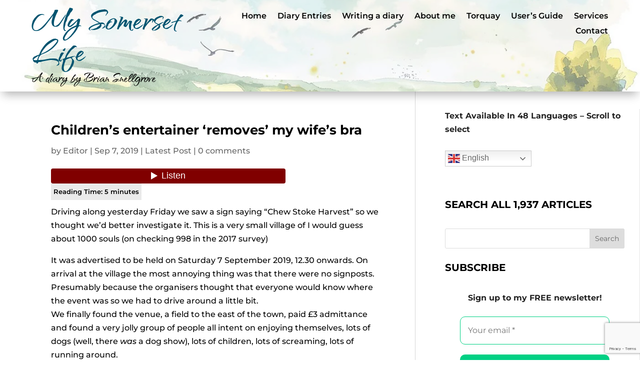

--- FILE ---
content_type: text/html; charset=utf-8
request_url: https://www.google.com/recaptcha/api2/anchor?ar=1&k=6LepP3knAAAAAIGhljikR3WE39M2SroPVg7TRWP8&co=aHR0cHM6Ly93d3cuYnJpYW5zbmVsbGdyb3ZlLm5ldDo0NDM.&hl=en&v=N67nZn4AqZkNcbeMu4prBgzg&size=invisible&anchor-ms=20000&execute-ms=30000&cb=u916pa23jfvv
body_size: 48675
content:
<!DOCTYPE HTML><html dir="ltr" lang="en"><head><meta http-equiv="Content-Type" content="text/html; charset=UTF-8">
<meta http-equiv="X-UA-Compatible" content="IE=edge">
<title>reCAPTCHA</title>
<style type="text/css">
/* cyrillic-ext */
@font-face {
  font-family: 'Roboto';
  font-style: normal;
  font-weight: 400;
  font-stretch: 100%;
  src: url(//fonts.gstatic.com/s/roboto/v48/KFO7CnqEu92Fr1ME7kSn66aGLdTylUAMa3GUBHMdazTgWw.woff2) format('woff2');
  unicode-range: U+0460-052F, U+1C80-1C8A, U+20B4, U+2DE0-2DFF, U+A640-A69F, U+FE2E-FE2F;
}
/* cyrillic */
@font-face {
  font-family: 'Roboto';
  font-style: normal;
  font-weight: 400;
  font-stretch: 100%;
  src: url(//fonts.gstatic.com/s/roboto/v48/KFO7CnqEu92Fr1ME7kSn66aGLdTylUAMa3iUBHMdazTgWw.woff2) format('woff2');
  unicode-range: U+0301, U+0400-045F, U+0490-0491, U+04B0-04B1, U+2116;
}
/* greek-ext */
@font-face {
  font-family: 'Roboto';
  font-style: normal;
  font-weight: 400;
  font-stretch: 100%;
  src: url(//fonts.gstatic.com/s/roboto/v48/KFO7CnqEu92Fr1ME7kSn66aGLdTylUAMa3CUBHMdazTgWw.woff2) format('woff2');
  unicode-range: U+1F00-1FFF;
}
/* greek */
@font-face {
  font-family: 'Roboto';
  font-style: normal;
  font-weight: 400;
  font-stretch: 100%;
  src: url(//fonts.gstatic.com/s/roboto/v48/KFO7CnqEu92Fr1ME7kSn66aGLdTylUAMa3-UBHMdazTgWw.woff2) format('woff2');
  unicode-range: U+0370-0377, U+037A-037F, U+0384-038A, U+038C, U+038E-03A1, U+03A3-03FF;
}
/* math */
@font-face {
  font-family: 'Roboto';
  font-style: normal;
  font-weight: 400;
  font-stretch: 100%;
  src: url(//fonts.gstatic.com/s/roboto/v48/KFO7CnqEu92Fr1ME7kSn66aGLdTylUAMawCUBHMdazTgWw.woff2) format('woff2');
  unicode-range: U+0302-0303, U+0305, U+0307-0308, U+0310, U+0312, U+0315, U+031A, U+0326-0327, U+032C, U+032F-0330, U+0332-0333, U+0338, U+033A, U+0346, U+034D, U+0391-03A1, U+03A3-03A9, U+03B1-03C9, U+03D1, U+03D5-03D6, U+03F0-03F1, U+03F4-03F5, U+2016-2017, U+2034-2038, U+203C, U+2040, U+2043, U+2047, U+2050, U+2057, U+205F, U+2070-2071, U+2074-208E, U+2090-209C, U+20D0-20DC, U+20E1, U+20E5-20EF, U+2100-2112, U+2114-2115, U+2117-2121, U+2123-214F, U+2190, U+2192, U+2194-21AE, U+21B0-21E5, U+21F1-21F2, U+21F4-2211, U+2213-2214, U+2216-22FF, U+2308-230B, U+2310, U+2319, U+231C-2321, U+2336-237A, U+237C, U+2395, U+239B-23B7, U+23D0, U+23DC-23E1, U+2474-2475, U+25AF, U+25B3, U+25B7, U+25BD, U+25C1, U+25CA, U+25CC, U+25FB, U+266D-266F, U+27C0-27FF, U+2900-2AFF, U+2B0E-2B11, U+2B30-2B4C, U+2BFE, U+3030, U+FF5B, U+FF5D, U+1D400-1D7FF, U+1EE00-1EEFF;
}
/* symbols */
@font-face {
  font-family: 'Roboto';
  font-style: normal;
  font-weight: 400;
  font-stretch: 100%;
  src: url(//fonts.gstatic.com/s/roboto/v48/KFO7CnqEu92Fr1ME7kSn66aGLdTylUAMaxKUBHMdazTgWw.woff2) format('woff2');
  unicode-range: U+0001-000C, U+000E-001F, U+007F-009F, U+20DD-20E0, U+20E2-20E4, U+2150-218F, U+2190, U+2192, U+2194-2199, U+21AF, U+21E6-21F0, U+21F3, U+2218-2219, U+2299, U+22C4-22C6, U+2300-243F, U+2440-244A, U+2460-24FF, U+25A0-27BF, U+2800-28FF, U+2921-2922, U+2981, U+29BF, U+29EB, U+2B00-2BFF, U+4DC0-4DFF, U+FFF9-FFFB, U+10140-1018E, U+10190-1019C, U+101A0, U+101D0-101FD, U+102E0-102FB, U+10E60-10E7E, U+1D2C0-1D2D3, U+1D2E0-1D37F, U+1F000-1F0FF, U+1F100-1F1AD, U+1F1E6-1F1FF, U+1F30D-1F30F, U+1F315, U+1F31C, U+1F31E, U+1F320-1F32C, U+1F336, U+1F378, U+1F37D, U+1F382, U+1F393-1F39F, U+1F3A7-1F3A8, U+1F3AC-1F3AF, U+1F3C2, U+1F3C4-1F3C6, U+1F3CA-1F3CE, U+1F3D4-1F3E0, U+1F3ED, U+1F3F1-1F3F3, U+1F3F5-1F3F7, U+1F408, U+1F415, U+1F41F, U+1F426, U+1F43F, U+1F441-1F442, U+1F444, U+1F446-1F449, U+1F44C-1F44E, U+1F453, U+1F46A, U+1F47D, U+1F4A3, U+1F4B0, U+1F4B3, U+1F4B9, U+1F4BB, U+1F4BF, U+1F4C8-1F4CB, U+1F4D6, U+1F4DA, U+1F4DF, U+1F4E3-1F4E6, U+1F4EA-1F4ED, U+1F4F7, U+1F4F9-1F4FB, U+1F4FD-1F4FE, U+1F503, U+1F507-1F50B, U+1F50D, U+1F512-1F513, U+1F53E-1F54A, U+1F54F-1F5FA, U+1F610, U+1F650-1F67F, U+1F687, U+1F68D, U+1F691, U+1F694, U+1F698, U+1F6AD, U+1F6B2, U+1F6B9-1F6BA, U+1F6BC, U+1F6C6-1F6CF, U+1F6D3-1F6D7, U+1F6E0-1F6EA, U+1F6F0-1F6F3, U+1F6F7-1F6FC, U+1F700-1F7FF, U+1F800-1F80B, U+1F810-1F847, U+1F850-1F859, U+1F860-1F887, U+1F890-1F8AD, U+1F8B0-1F8BB, U+1F8C0-1F8C1, U+1F900-1F90B, U+1F93B, U+1F946, U+1F984, U+1F996, U+1F9E9, U+1FA00-1FA6F, U+1FA70-1FA7C, U+1FA80-1FA89, U+1FA8F-1FAC6, U+1FACE-1FADC, U+1FADF-1FAE9, U+1FAF0-1FAF8, U+1FB00-1FBFF;
}
/* vietnamese */
@font-face {
  font-family: 'Roboto';
  font-style: normal;
  font-weight: 400;
  font-stretch: 100%;
  src: url(//fonts.gstatic.com/s/roboto/v48/KFO7CnqEu92Fr1ME7kSn66aGLdTylUAMa3OUBHMdazTgWw.woff2) format('woff2');
  unicode-range: U+0102-0103, U+0110-0111, U+0128-0129, U+0168-0169, U+01A0-01A1, U+01AF-01B0, U+0300-0301, U+0303-0304, U+0308-0309, U+0323, U+0329, U+1EA0-1EF9, U+20AB;
}
/* latin-ext */
@font-face {
  font-family: 'Roboto';
  font-style: normal;
  font-weight: 400;
  font-stretch: 100%;
  src: url(//fonts.gstatic.com/s/roboto/v48/KFO7CnqEu92Fr1ME7kSn66aGLdTylUAMa3KUBHMdazTgWw.woff2) format('woff2');
  unicode-range: U+0100-02BA, U+02BD-02C5, U+02C7-02CC, U+02CE-02D7, U+02DD-02FF, U+0304, U+0308, U+0329, U+1D00-1DBF, U+1E00-1E9F, U+1EF2-1EFF, U+2020, U+20A0-20AB, U+20AD-20C0, U+2113, U+2C60-2C7F, U+A720-A7FF;
}
/* latin */
@font-face {
  font-family: 'Roboto';
  font-style: normal;
  font-weight: 400;
  font-stretch: 100%;
  src: url(//fonts.gstatic.com/s/roboto/v48/KFO7CnqEu92Fr1ME7kSn66aGLdTylUAMa3yUBHMdazQ.woff2) format('woff2');
  unicode-range: U+0000-00FF, U+0131, U+0152-0153, U+02BB-02BC, U+02C6, U+02DA, U+02DC, U+0304, U+0308, U+0329, U+2000-206F, U+20AC, U+2122, U+2191, U+2193, U+2212, U+2215, U+FEFF, U+FFFD;
}
/* cyrillic-ext */
@font-face {
  font-family: 'Roboto';
  font-style: normal;
  font-weight: 500;
  font-stretch: 100%;
  src: url(//fonts.gstatic.com/s/roboto/v48/KFO7CnqEu92Fr1ME7kSn66aGLdTylUAMa3GUBHMdazTgWw.woff2) format('woff2');
  unicode-range: U+0460-052F, U+1C80-1C8A, U+20B4, U+2DE0-2DFF, U+A640-A69F, U+FE2E-FE2F;
}
/* cyrillic */
@font-face {
  font-family: 'Roboto';
  font-style: normal;
  font-weight: 500;
  font-stretch: 100%;
  src: url(//fonts.gstatic.com/s/roboto/v48/KFO7CnqEu92Fr1ME7kSn66aGLdTylUAMa3iUBHMdazTgWw.woff2) format('woff2');
  unicode-range: U+0301, U+0400-045F, U+0490-0491, U+04B0-04B1, U+2116;
}
/* greek-ext */
@font-face {
  font-family: 'Roboto';
  font-style: normal;
  font-weight: 500;
  font-stretch: 100%;
  src: url(//fonts.gstatic.com/s/roboto/v48/KFO7CnqEu92Fr1ME7kSn66aGLdTylUAMa3CUBHMdazTgWw.woff2) format('woff2');
  unicode-range: U+1F00-1FFF;
}
/* greek */
@font-face {
  font-family: 'Roboto';
  font-style: normal;
  font-weight: 500;
  font-stretch: 100%;
  src: url(//fonts.gstatic.com/s/roboto/v48/KFO7CnqEu92Fr1ME7kSn66aGLdTylUAMa3-UBHMdazTgWw.woff2) format('woff2');
  unicode-range: U+0370-0377, U+037A-037F, U+0384-038A, U+038C, U+038E-03A1, U+03A3-03FF;
}
/* math */
@font-face {
  font-family: 'Roboto';
  font-style: normal;
  font-weight: 500;
  font-stretch: 100%;
  src: url(//fonts.gstatic.com/s/roboto/v48/KFO7CnqEu92Fr1ME7kSn66aGLdTylUAMawCUBHMdazTgWw.woff2) format('woff2');
  unicode-range: U+0302-0303, U+0305, U+0307-0308, U+0310, U+0312, U+0315, U+031A, U+0326-0327, U+032C, U+032F-0330, U+0332-0333, U+0338, U+033A, U+0346, U+034D, U+0391-03A1, U+03A3-03A9, U+03B1-03C9, U+03D1, U+03D5-03D6, U+03F0-03F1, U+03F4-03F5, U+2016-2017, U+2034-2038, U+203C, U+2040, U+2043, U+2047, U+2050, U+2057, U+205F, U+2070-2071, U+2074-208E, U+2090-209C, U+20D0-20DC, U+20E1, U+20E5-20EF, U+2100-2112, U+2114-2115, U+2117-2121, U+2123-214F, U+2190, U+2192, U+2194-21AE, U+21B0-21E5, U+21F1-21F2, U+21F4-2211, U+2213-2214, U+2216-22FF, U+2308-230B, U+2310, U+2319, U+231C-2321, U+2336-237A, U+237C, U+2395, U+239B-23B7, U+23D0, U+23DC-23E1, U+2474-2475, U+25AF, U+25B3, U+25B7, U+25BD, U+25C1, U+25CA, U+25CC, U+25FB, U+266D-266F, U+27C0-27FF, U+2900-2AFF, U+2B0E-2B11, U+2B30-2B4C, U+2BFE, U+3030, U+FF5B, U+FF5D, U+1D400-1D7FF, U+1EE00-1EEFF;
}
/* symbols */
@font-face {
  font-family: 'Roboto';
  font-style: normal;
  font-weight: 500;
  font-stretch: 100%;
  src: url(//fonts.gstatic.com/s/roboto/v48/KFO7CnqEu92Fr1ME7kSn66aGLdTylUAMaxKUBHMdazTgWw.woff2) format('woff2');
  unicode-range: U+0001-000C, U+000E-001F, U+007F-009F, U+20DD-20E0, U+20E2-20E4, U+2150-218F, U+2190, U+2192, U+2194-2199, U+21AF, U+21E6-21F0, U+21F3, U+2218-2219, U+2299, U+22C4-22C6, U+2300-243F, U+2440-244A, U+2460-24FF, U+25A0-27BF, U+2800-28FF, U+2921-2922, U+2981, U+29BF, U+29EB, U+2B00-2BFF, U+4DC0-4DFF, U+FFF9-FFFB, U+10140-1018E, U+10190-1019C, U+101A0, U+101D0-101FD, U+102E0-102FB, U+10E60-10E7E, U+1D2C0-1D2D3, U+1D2E0-1D37F, U+1F000-1F0FF, U+1F100-1F1AD, U+1F1E6-1F1FF, U+1F30D-1F30F, U+1F315, U+1F31C, U+1F31E, U+1F320-1F32C, U+1F336, U+1F378, U+1F37D, U+1F382, U+1F393-1F39F, U+1F3A7-1F3A8, U+1F3AC-1F3AF, U+1F3C2, U+1F3C4-1F3C6, U+1F3CA-1F3CE, U+1F3D4-1F3E0, U+1F3ED, U+1F3F1-1F3F3, U+1F3F5-1F3F7, U+1F408, U+1F415, U+1F41F, U+1F426, U+1F43F, U+1F441-1F442, U+1F444, U+1F446-1F449, U+1F44C-1F44E, U+1F453, U+1F46A, U+1F47D, U+1F4A3, U+1F4B0, U+1F4B3, U+1F4B9, U+1F4BB, U+1F4BF, U+1F4C8-1F4CB, U+1F4D6, U+1F4DA, U+1F4DF, U+1F4E3-1F4E6, U+1F4EA-1F4ED, U+1F4F7, U+1F4F9-1F4FB, U+1F4FD-1F4FE, U+1F503, U+1F507-1F50B, U+1F50D, U+1F512-1F513, U+1F53E-1F54A, U+1F54F-1F5FA, U+1F610, U+1F650-1F67F, U+1F687, U+1F68D, U+1F691, U+1F694, U+1F698, U+1F6AD, U+1F6B2, U+1F6B9-1F6BA, U+1F6BC, U+1F6C6-1F6CF, U+1F6D3-1F6D7, U+1F6E0-1F6EA, U+1F6F0-1F6F3, U+1F6F7-1F6FC, U+1F700-1F7FF, U+1F800-1F80B, U+1F810-1F847, U+1F850-1F859, U+1F860-1F887, U+1F890-1F8AD, U+1F8B0-1F8BB, U+1F8C0-1F8C1, U+1F900-1F90B, U+1F93B, U+1F946, U+1F984, U+1F996, U+1F9E9, U+1FA00-1FA6F, U+1FA70-1FA7C, U+1FA80-1FA89, U+1FA8F-1FAC6, U+1FACE-1FADC, U+1FADF-1FAE9, U+1FAF0-1FAF8, U+1FB00-1FBFF;
}
/* vietnamese */
@font-face {
  font-family: 'Roboto';
  font-style: normal;
  font-weight: 500;
  font-stretch: 100%;
  src: url(//fonts.gstatic.com/s/roboto/v48/KFO7CnqEu92Fr1ME7kSn66aGLdTylUAMa3OUBHMdazTgWw.woff2) format('woff2');
  unicode-range: U+0102-0103, U+0110-0111, U+0128-0129, U+0168-0169, U+01A0-01A1, U+01AF-01B0, U+0300-0301, U+0303-0304, U+0308-0309, U+0323, U+0329, U+1EA0-1EF9, U+20AB;
}
/* latin-ext */
@font-face {
  font-family: 'Roboto';
  font-style: normal;
  font-weight: 500;
  font-stretch: 100%;
  src: url(//fonts.gstatic.com/s/roboto/v48/KFO7CnqEu92Fr1ME7kSn66aGLdTylUAMa3KUBHMdazTgWw.woff2) format('woff2');
  unicode-range: U+0100-02BA, U+02BD-02C5, U+02C7-02CC, U+02CE-02D7, U+02DD-02FF, U+0304, U+0308, U+0329, U+1D00-1DBF, U+1E00-1E9F, U+1EF2-1EFF, U+2020, U+20A0-20AB, U+20AD-20C0, U+2113, U+2C60-2C7F, U+A720-A7FF;
}
/* latin */
@font-face {
  font-family: 'Roboto';
  font-style: normal;
  font-weight: 500;
  font-stretch: 100%;
  src: url(//fonts.gstatic.com/s/roboto/v48/KFO7CnqEu92Fr1ME7kSn66aGLdTylUAMa3yUBHMdazQ.woff2) format('woff2');
  unicode-range: U+0000-00FF, U+0131, U+0152-0153, U+02BB-02BC, U+02C6, U+02DA, U+02DC, U+0304, U+0308, U+0329, U+2000-206F, U+20AC, U+2122, U+2191, U+2193, U+2212, U+2215, U+FEFF, U+FFFD;
}
/* cyrillic-ext */
@font-face {
  font-family: 'Roboto';
  font-style: normal;
  font-weight: 900;
  font-stretch: 100%;
  src: url(//fonts.gstatic.com/s/roboto/v48/KFO7CnqEu92Fr1ME7kSn66aGLdTylUAMa3GUBHMdazTgWw.woff2) format('woff2');
  unicode-range: U+0460-052F, U+1C80-1C8A, U+20B4, U+2DE0-2DFF, U+A640-A69F, U+FE2E-FE2F;
}
/* cyrillic */
@font-face {
  font-family: 'Roboto';
  font-style: normal;
  font-weight: 900;
  font-stretch: 100%;
  src: url(//fonts.gstatic.com/s/roboto/v48/KFO7CnqEu92Fr1ME7kSn66aGLdTylUAMa3iUBHMdazTgWw.woff2) format('woff2');
  unicode-range: U+0301, U+0400-045F, U+0490-0491, U+04B0-04B1, U+2116;
}
/* greek-ext */
@font-face {
  font-family: 'Roboto';
  font-style: normal;
  font-weight: 900;
  font-stretch: 100%;
  src: url(//fonts.gstatic.com/s/roboto/v48/KFO7CnqEu92Fr1ME7kSn66aGLdTylUAMa3CUBHMdazTgWw.woff2) format('woff2');
  unicode-range: U+1F00-1FFF;
}
/* greek */
@font-face {
  font-family: 'Roboto';
  font-style: normal;
  font-weight: 900;
  font-stretch: 100%;
  src: url(//fonts.gstatic.com/s/roboto/v48/KFO7CnqEu92Fr1ME7kSn66aGLdTylUAMa3-UBHMdazTgWw.woff2) format('woff2');
  unicode-range: U+0370-0377, U+037A-037F, U+0384-038A, U+038C, U+038E-03A1, U+03A3-03FF;
}
/* math */
@font-face {
  font-family: 'Roboto';
  font-style: normal;
  font-weight: 900;
  font-stretch: 100%;
  src: url(//fonts.gstatic.com/s/roboto/v48/KFO7CnqEu92Fr1ME7kSn66aGLdTylUAMawCUBHMdazTgWw.woff2) format('woff2');
  unicode-range: U+0302-0303, U+0305, U+0307-0308, U+0310, U+0312, U+0315, U+031A, U+0326-0327, U+032C, U+032F-0330, U+0332-0333, U+0338, U+033A, U+0346, U+034D, U+0391-03A1, U+03A3-03A9, U+03B1-03C9, U+03D1, U+03D5-03D6, U+03F0-03F1, U+03F4-03F5, U+2016-2017, U+2034-2038, U+203C, U+2040, U+2043, U+2047, U+2050, U+2057, U+205F, U+2070-2071, U+2074-208E, U+2090-209C, U+20D0-20DC, U+20E1, U+20E5-20EF, U+2100-2112, U+2114-2115, U+2117-2121, U+2123-214F, U+2190, U+2192, U+2194-21AE, U+21B0-21E5, U+21F1-21F2, U+21F4-2211, U+2213-2214, U+2216-22FF, U+2308-230B, U+2310, U+2319, U+231C-2321, U+2336-237A, U+237C, U+2395, U+239B-23B7, U+23D0, U+23DC-23E1, U+2474-2475, U+25AF, U+25B3, U+25B7, U+25BD, U+25C1, U+25CA, U+25CC, U+25FB, U+266D-266F, U+27C0-27FF, U+2900-2AFF, U+2B0E-2B11, U+2B30-2B4C, U+2BFE, U+3030, U+FF5B, U+FF5D, U+1D400-1D7FF, U+1EE00-1EEFF;
}
/* symbols */
@font-face {
  font-family: 'Roboto';
  font-style: normal;
  font-weight: 900;
  font-stretch: 100%;
  src: url(//fonts.gstatic.com/s/roboto/v48/KFO7CnqEu92Fr1ME7kSn66aGLdTylUAMaxKUBHMdazTgWw.woff2) format('woff2');
  unicode-range: U+0001-000C, U+000E-001F, U+007F-009F, U+20DD-20E0, U+20E2-20E4, U+2150-218F, U+2190, U+2192, U+2194-2199, U+21AF, U+21E6-21F0, U+21F3, U+2218-2219, U+2299, U+22C4-22C6, U+2300-243F, U+2440-244A, U+2460-24FF, U+25A0-27BF, U+2800-28FF, U+2921-2922, U+2981, U+29BF, U+29EB, U+2B00-2BFF, U+4DC0-4DFF, U+FFF9-FFFB, U+10140-1018E, U+10190-1019C, U+101A0, U+101D0-101FD, U+102E0-102FB, U+10E60-10E7E, U+1D2C0-1D2D3, U+1D2E0-1D37F, U+1F000-1F0FF, U+1F100-1F1AD, U+1F1E6-1F1FF, U+1F30D-1F30F, U+1F315, U+1F31C, U+1F31E, U+1F320-1F32C, U+1F336, U+1F378, U+1F37D, U+1F382, U+1F393-1F39F, U+1F3A7-1F3A8, U+1F3AC-1F3AF, U+1F3C2, U+1F3C4-1F3C6, U+1F3CA-1F3CE, U+1F3D4-1F3E0, U+1F3ED, U+1F3F1-1F3F3, U+1F3F5-1F3F7, U+1F408, U+1F415, U+1F41F, U+1F426, U+1F43F, U+1F441-1F442, U+1F444, U+1F446-1F449, U+1F44C-1F44E, U+1F453, U+1F46A, U+1F47D, U+1F4A3, U+1F4B0, U+1F4B3, U+1F4B9, U+1F4BB, U+1F4BF, U+1F4C8-1F4CB, U+1F4D6, U+1F4DA, U+1F4DF, U+1F4E3-1F4E6, U+1F4EA-1F4ED, U+1F4F7, U+1F4F9-1F4FB, U+1F4FD-1F4FE, U+1F503, U+1F507-1F50B, U+1F50D, U+1F512-1F513, U+1F53E-1F54A, U+1F54F-1F5FA, U+1F610, U+1F650-1F67F, U+1F687, U+1F68D, U+1F691, U+1F694, U+1F698, U+1F6AD, U+1F6B2, U+1F6B9-1F6BA, U+1F6BC, U+1F6C6-1F6CF, U+1F6D3-1F6D7, U+1F6E0-1F6EA, U+1F6F0-1F6F3, U+1F6F7-1F6FC, U+1F700-1F7FF, U+1F800-1F80B, U+1F810-1F847, U+1F850-1F859, U+1F860-1F887, U+1F890-1F8AD, U+1F8B0-1F8BB, U+1F8C0-1F8C1, U+1F900-1F90B, U+1F93B, U+1F946, U+1F984, U+1F996, U+1F9E9, U+1FA00-1FA6F, U+1FA70-1FA7C, U+1FA80-1FA89, U+1FA8F-1FAC6, U+1FACE-1FADC, U+1FADF-1FAE9, U+1FAF0-1FAF8, U+1FB00-1FBFF;
}
/* vietnamese */
@font-face {
  font-family: 'Roboto';
  font-style: normal;
  font-weight: 900;
  font-stretch: 100%;
  src: url(//fonts.gstatic.com/s/roboto/v48/KFO7CnqEu92Fr1ME7kSn66aGLdTylUAMa3OUBHMdazTgWw.woff2) format('woff2');
  unicode-range: U+0102-0103, U+0110-0111, U+0128-0129, U+0168-0169, U+01A0-01A1, U+01AF-01B0, U+0300-0301, U+0303-0304, U+0308-0309, U+0323, U+0329, U+1EA0-1EF9, U+20AB;
}
/* latin-ext */
@font-face {
  font-family: 'Roboto';
  font-style: normal;
  font-weight: 900;
  font-stretch: 100%;
  src: url(//fonts.gstatic.com/s/roboto/v48/KFO7CnqEu92Fr1ME7kSn66aGLdTylUAMa3KUBHMdazTgWw.woff2) format('woff2');
  unicode-range: U+0100-02BA, U+02BD-02C5, U+02C7-02CC, U+02CE-02D7, U+02DD-02FF, U+0304, U+0308, U+0329, U+1D00-1DBF, U+1E00-1E9F, U+1EF2-1EFF, U+2020, U+20A0-20AB, U+20AD-20C0, U+2113, U+2C60-2C7F, U+A720-A7FF;
}
/* latin */
@font-face {
  font-family: 'Roboto';
  font-style: normal;
  font-weight: 900;
  font-stretch: 100%;
  src: url(//fonts.gstatic.com/s/roboto/v48/KFO7CnqEu92Fr1ME7kSn66aGLdTylUAMa3yUBHMdazQ.woff2) format('woff2');
  unicode-range: U+0000-00FF, U+0131, U+0152-0153, U+02BB-02BC, U+02C6, U+02DA, U+02DC, U+0304, U+0308, U+0329, U+2000-206F, U+20AC, U+2122, U+2191, U+2193, U+2212, U+2215, U+FEFF, U+FFFD;
}

</style>
<link rel="stylesheet" type="text/css" href="https://www.gstatic.com/recaptcha/releases/N67nZn4AqZkNcbeMu4prBgzg/styles__ltr.css">
<script nonce="CdvnR9qC7oaWAjKUbisR8g" type="text/javascript">window['__recaptcha_api'] = 'https://www.google.com/recaptcha/api2/';</script>
<script type="text/javascript" src="https://www.gstatic.com/recaptcha/releases/N67nZn4AqZkNcbeMu4prBgzg/recaptcha__en.js" nonce="CdvnR9qC7oaWAjKUbisR8g">
      
    </script></head>
<body><div id="rc-anchor-alert" class="rc-anchor-alert"></div>
<input type="hidden" id="recaptcha-token" value="[base64]">
<script type="text/javascript" nonce="CdvnR9qC7oaWAjKUbisR8g">
      recaptcha.anchor.Main.init("[\x22ainput\x22,[\x22bgdata\x22,\x22\x22,\[base64]/[base64]/[base64]/[base64]/[base64]/UltsKytdPUU6KEU8MjA0OD9SW2wrK109RT4+NnwxOTI6KChFJjY0NTEyKT09NTUyOTYmJk0rMTxjLmxlbmd0aCYmKGMuY2hhckNvZGVBdChNKzEpJjY0NTEyKT09NTYzMjA/[base64]/[base64]/[base64]/[base64]/[base64]/[base64]/[base64]\x22,\[base64]\x22,\x22w5R7w5fDqcKPwpMBXgXCscKBwowhwqJSwq/CjMKyw5rDimRZazB7w4hFG0EVRCPDqcKawqt4QGlWc3oxwr3CnH/Dk3zDlg7CnD/[base64]/Dn2LDkCh9V3Q4HcKOXsOUYsO3w7USwpUZJjbDsnc4w5VxF1XDncOjwoRIUsKpwpcXQVVWwpJvw5gqQcOgWQjDiFMYbMOHIDQJZMKZwqYMw5XDpMO2SyDDoRLDgRzChcONIwvCoMOgw7vDsEfCusOzwpDDkxVIw4zCo8OoIRdbwpYsw6sjEw/DsnxvIcOVwrBiwo/DszV7wpNVcsOPUMKlwrTCj8KBwrDCgk88wqJ0wrXCkMO6wr7DiX7Dk8OeBsK1wqzChAZSK0EGDgfCtcKrwpllw7lgwrE1CsKDPMKmwoDDjBXCmzU1w6xbN0vDucKEwol4aEpPM8KVwpsnecOHQERzw6ASwotVGy3CosO1w5/[base64]/DmcKow5g/[base64]/Cln/CgllHcHpXQMOeA2Y9cWTDmE3CjsOQwq/CjcO1JWnCvWTClisQaTfCgsO2w79zw4BfwoNcwoZYaDTCrn7DvMOwV8OJF8K1ZD1/woPCr3Q/w7XCnELClsOrd8OKSCvCrMKCwpXDvsKCw6g/[base64]/DvsKYwo7DlcOpw4jDt8OHcsO/w7LCmsK5ZMOqw5XDrMKowqrDqXU2N8Oqwp/Dl8Ozw6saFwI/ZsO5w5PDtDFVw5JTw5XDmmlVwoHDs2zCvMKlw5HDrMOtwrfCv8K4UMOhCcKCWMOvw5hdwrt/w4RMw5/Cr8OEw7EWc8KAU0nClgDCqjfDn8Kxwr/[base64]/CpBEANcK8JkzDvcKqKlXDimlNUXXDnRvDsEfDtsKzwqJswoZHGDHDmAMYwpzCuMKQw49rRsKEPk3Cp3nCmsKiwp88c8ODw4wsW8KqworCkcK2w4XDnMKgwoNew6R0V8O3wr02wr/DngZZN8Ovw4LCrSFAwo/[base64]/w4rCksO1Sz10LcOrwpp0w7rCtg5/HsOqFWHCvsO1FMKIe8Kcw7ZXw5NAdsOBM8KfMcO1w5vDhMKBw47Ch8OMAR3ClsOywrVkw4HDg3UZwr4jwpfDgUIbw4zCh0xBwq7Di8KWHwQsNcK/w4hJbUjDplbDn8Kkwokzwo7CmnjDgsKXw4InfhwXwrUuw4rCpsKPeMKIwonDmsK8w5YewofCpcOEwrE1KMKhwp9Rw43CjV4aEgRHw5bDkmM+w5XCg8KlJcOswpNFAsO1csO9wpo+wr3DtsOAwr/DiwLClw7DkjfDkCHCu8OfcWrDjsOFw5dFOFXCgh/CvmjDnRbDjAEdwpnCuMK7L0Qzwqcbw73DscOjwpURDcKCTcKpw6kZwqdSRcK9wqXCvsOtw4ZPUsO3XjLCkHXDjsKUdQLCi3ZrEMObwp0swojCisKvHALCuWcHNcKXNsKWJikXw6AlMsO4GcOsFMORwrFXw7tUTsO/wpdbAgZlwrpUT8Kqw5lOw49Fw5vCgUtDKMOMw5wgw48Sw6/CrMOEwqHCmcOuZcKWXAIcw6piY8OYwpPCrAjDksKwwp7CusKhOA/[base64]/wqvCgcOsMsKRKCfCrwNRwpt2DQ/CtSwiIsKBwqHDvD7DjTFnNMOWWH3DjCnCm8OpcsO1wqjDhFgDNcOBA8KNwq0lwrLDvDLDhxgqw6zDvcKnbcOLGsOzw7Rjw4RsWsKEBTQCw74kKDzCmMKpw7N4RMOwwozDtxpECsOJwr/DusO/[base64]/CoMK7VRLDjhHCtGMtVFfDkQI5A8K4TMOaNmPCmknDkMKMwr1dwp8KGxbClsOtw49ZKGvCvwHDsitRAsOdw6PDgwp5w7HCj8OkGVokw5zCucO6V3bCj20Rwp1ndMKPLMKgw4zDln7DgMKLwr/CucKRwp5rbMOgwr7CrFMYwpnDksKdUgvCgTEbE3/Col7DjMKfw656dWXDkzHDh8KewpETwoHCj3rDpwFewrDCtBvDhsKQOUV7EG/ChGTDvMOewqTDsMOuR27Dtm/DqsK3EcOQw7bCnRpVw4wQOMKoWQdqLsOzw7Umw6vDrTFZcsKPA0lzw5XDi8O/wrbDrcO6w4TCusKMw7x1CsKCwp0uwpnChsKnRRxUwoHCmcKGwofClMKUfcKlw5MJEGhuw6sVwoR0fWpEw6p5GcOSwqBRVwXDhVwhECfCqcK/w6TDuMO2w7pfOWzChivCk2DDgsO3Kz/ChQfCuMKqwolpwqnDkMKCQsKywoMENRtUwonDrcKHWlxFHMOCY8ORL1TCi8O8wrB7NMOSXDRIw57Cs8OxU8O3wofChGXCj30rAAR4eUzDvsKdwpPDtm8jbMKwQMOuwrPDpMOJC8Oew44PGMOowqY9wotrwrbCocKmC8OgwojDgcKsAMOew6LDhMORw7/CrFzDrnNkw7Z6NMKAwpnClsKIYsKnw6fDosO8OBoww4rDmsOoI8OzVcKhwrQyacOmI8K6w5EEXcKBQjx5wrfCkMOiUTwvPcK1wo7Cpw9cE2/DmcOrGMOkel00fVPDicKVJzxlRl9gFsKeA3/DksK9D8KHIsOlw6PCo8OMXmHCnFJ0wqjDvcO3wp3CpcOhbT3DmV7DqcOEwrwDQCDCisK0w5LCpMKERsKiwoY+M0DCjSBHAxrCmsOZAQDCvUPDtFQHwotZBGTCvnYkwoLDlA4iwqzCmMOkw5vCkhLCg8Kkw6F/[base64]/CvMKDXsKpw53CsDVmw6hjGcOlw5hGABrCgRoadMOIwrvCq8OZw5LDs19ywowQDRPDizfCp1LDhsOESBUTw53Cj8OKw7nDosOGwp7CqcOlXE/CjMKNw7fDjFQzwobCinnDt8OMdcKKwoXCk8OuVyzDq0/[base64]/CiyzDmX8Rw7xUw59uwqXCu1wPAVJtwotaw7TCrcKdZVB5ccO5w4RkJ2Bfw7FCw5oLVGY4wpvCvErDqU0zcMKGdhHCr8O7MkhZH0HDpcO6wq/CkE4gQcO5w5zCiwdILXnDngjDl18bwpQtAsKTw47Co8K3WDsEw6LCgSXCqD9EwpM9w7LCi2dUTjMYwprCsMKzKsKkIjzClHLDvsO8woHDkE5nUcKyRXfDjh7Cs8Oqw7tCYG7DrsOEQ0BcBzzDmcObwptYw43Di8Orw4/[base64]/[base64]/wpNVw6PCgsOOYTVTLsOUw6/CosOGwrLDnhcnB8OhMsKlRScVRnjCinRcw7PDjcOTwpvCncKQw6LDiMKywp0bwqPDtAgKwoI5MT5wXcOlw6HChjrCixrCpz94w7XCjMOVL2vCoSY5K1fCrlbCj08cwrRxw47DnsKDw77DsFLChcKTw7LCsMOpwoNNNcOlIsO5ETZBNnoPTMK4w4siwrt9wpwEw6U/w7Rhw60rw6nCjsOTASEUwrpif1vDs8KaGcKKw5LCv8KjOcO+MCTDpBHCisKnYSbCsMK/wqTDrMONPMO6cMOEYcKTU0bCqcK+bxE2wp5gMsOOw5onwoTDtcOWJxdHw78nQMKhfcOnET/DlEvDosKqB8OLXsOqCMKDTHkSwrQpwos5w6FaYcOXwq3Ct0LDk8OIw5PCjMKnw5zCvsKqw5DCm8O2w5zDrRVScHRpc8K9wrUHa2zCoGTDoCnCvcOFEcKjw4AbfMKzLMKyX8KTcEtDB8O5VVlZMTrCp3jDiTBmcMO6wrHDr8Ktw5sQLy/DhVgSw7PDkT3CngNIw7/DmsKaTDjDqGXClcOXKEPDk0nCs8OLLcKVQcOtw5vDjMKGw4gEw43Cq8KOdDjClmPDn0HCjBA6woTDpBMDZE5UWsOfR8Oqw77DnsK5R8OwwoIWM8OvwprDn8KGwpXDqsKCwpfDqh3CphHCumdqOXTDtW/CnCjCgMOmMMKKdRwJE13CosKKG33DoMOBw7/[base64]/dcKHUXnDhAkdeSBXbMKiwqfCswlFw4/DpsOlw7jDrH18NXxvw7/[base64]/DngXCni0Lw7/DrSXDmRHCt8O4RnQdwqbDpBzCiQLCtcKrTDwuTsK1w7NyGxvDjcKNw7fChcKPLcOgwqEpbC0bVGjChCnCmsO4P8KtcUTClFVLfsKpwpJrw491wp/Do8OvwrnCs8OBMMKBPUrDssOuwp3DuHxrw6trUMKDw7cMRcOzEA3DlmrCknEkNMK7cCLCtcKbwpzCmh7CowrCpsKfRUhjwpzDjn/CthrDsGNGMMKlG8OEeEDCpMKewqjDv8O5ZgDCojYWAcOMSMOSwrB2wq/Cm8OibcOgw6zCj3XCryTCk28IYMKrVTYjw7jCmh14RMO5wr3CuCLDszsLwqJ1wrgdLE7Cq2vDqWTDiDLDuADDpBTCrMKvwqwQw6tfw4XClUJEwqN8wp7CtWPClsKCw7/DnsOjTsKqwrp/[base64]/[base64]/[base64]/DgMOBHsK6UsOUEX7Dv2/DpsK5UAI7CG1Rw7hPLW7DjcORA8Kxwq7CunnCk8KCw4fDucKMwpDDrhbChsKqcAzDicKawofDk8K/w7PDh8OYNhbChmvDisORw6jCqMOXT8Khw5nDtUY0PRIEfsOKXE9gMcO6A8OrLG9twpDCj8OGbcKpdVs4woDDtFcUwo8yAsKvwqLCg1Yvw68KJcKuw7fCjcKcw5XCkMK/HMKIFzpkEw/DmsO/[base64]/CjpoB2HCmsOFw6BpSiQwCcOQwpjDhh7DrMOyLEPDojBmDGRhwr7CuCIOwqcBYHHCisOxwrbCrDDCrBbDrxYMw6vDhsK1w7ETw5JISGTCosKjw7PDv8OYacOKB8OXwqJIw4k6XR3DlcKbwr3DkS4YXSbCqMOqccK1w79JwoPCgVEDPMKFMsKPTmbCrG4+NU/DpW/[base64]/DjCrDiFUleMKhwqfDsMOyfsOcwrFOw50OK23Cs8KmHR9iOQ7ClAfCjcKjw5bDmsOow7TCucKzccOAwonDqQHDogDDg18xwqvDtsKoScK4AcKyLGkFw7kVw7E/Mh3DoBZqw6jCijTClWJHwoPDpTrDiEd8w4LCs2IMw5gUw7XDrjbClD8tw7TCk2NLMk9sc3rDoCYDOsOBSkfCjcK6RsOewr5GE8OiwprClsKGw6LCrCnCmnoGYj8YDVoiw7rDgxlZSirCnHNWwozCv8O6w7REV8O5wrHDmmArJMOtQG7ClD/CgR07wpXChcO9KwwfwprDqxnCosKONsOVw55Kwr03w5BeDMO/I8O/w6TDlMKISTUow7bCn8KBwqcCKMOsw6HCiBPCn8ODw6QPw5XDkMKewrDCnsKhw77DncKTw6d3w5TDrcODbWUwYcKiwqPDrMOCw6gRNBUzwrh0aB/CojLDhsOnw4/CscKPUsK6RgnDoigewpggwrdHwoHCjmfDmMO/f23DhWDDhcOjwpPCoCjCkWfClsOYw7x3NjDDqWsqwoUZw6pYw6oYCMOUARp2w57Cg8KKwr/CoCPCi1nCiGfCiEPCihpxasOPOFwcfMKfwrPDliY7w7DCh1bDqsKOM8KNL0TDp8KLw6LCo3vCkxkmw7HCqAMIEnFmwoltOMOvM8KCw67CmEDCg1fCu8KJTcOiFQZwURwGw4TDnsKbw7TCg3JBWS/[base64]/[base64]/w5jCrsKbRcO1S8OxVMO6PHo5w4HCqsKGIFjCuUHDvcKvYXI7aBwYCy/CqMOdBsKYwoR6DMOiw4tJGGTCun3Co2jCo1PCssOpDk3Dt8OAA8Krw6AmY8KIBw/CuMKmHQ0dfsKJFS9Kw4pEVMKwJyXDmMOawoHCmRFFAcKUUTc4wqZRw5PCtMOEEMKuXsO9w552wqrDnsKjw4nDs1IbIcOSw7lPwrvDoQIaw6XDlmHCkcK/w51nwojDnwrDmQNNw6BkUMKBw7jCtF3DscKLw6nDvMOnwqhOOMOqw5MuDcKeU8KqQ8KRwqPDtjRFw65YOXglD1YETjbDuMKGLwbDt8OVZcOnwqPCkjrDl8K5UiknQ8OIbyAbb8KaMDnDsiEYP8Kdw7nCssKTHHvDsUPDnMOWwp/Dh8KLR8KswpnCvC7DocKuw4llw4J3Cy7CnTo1wp0mwrBQG2hIwpbCqcK4GcOoXHvDim8Sw5jDtcONw5DCvx4CwrLCisKLGMKsLycZR0TDhEMxPsK1wrvDhRMQaR1WYy/CrVnDqBwHwokMEV7DoSHDrTMGCsK5w5rDgjLCgcKfHH9AwrQ6ZCV4wrvDk8K/w5Z+wr9Dw7FSwrnDuBsOU1PCglEBSsK1G8O5wp3CsDzCuxrCmT4JfMKDwo9QOBbCusObwqTChwTCi8O+w6/[base64]/[base64]/Q1vCiArDpiYXb3DDsATDjcKXwqTCusOWw6UkdcK5QsOlw5LCjnrCt3TDmRvDpiLDun/[base64]/CpgTDtMOKw5bCvcK/[base64]/[base64]/DpcOMCl/CqMK0FcK+w4xfLFjCn1BYZSXDnkBTwopWwrPDom0Aw6AEIcO1dnwwOcOnw5sWwqx+fz1uBMObw780SMKzU8KVf8O4O37CoMOkwrJjw5jDl8KCw6fDqcKOFzjDlcKHc8ObJcKPGiDDvy3Dr8ORw6XCmMOdw75IwoPDkcOcw6HCv8OBXFlmCsOqwqxLw4/[base64]/DhAfCmxfDmwY+w7FUw70WwpvCpH3DsSnCjMKnUmzDnCjDh8KQO8KqAClsEH7CmH8pwoXCmsK6w6LCjsOZwrrDqmXCv23Dj2jDqjfDlsKGa8Kdwowgwrdmdz9ywq3CiFFaw6YzIQJjw5AyBsKFDRLCqlNOwoYPZcK5MMK/wroaw6fDl8O3f8KoMMOfByUnw7HDiMKbWFpef8KvwosswoPDjzfDs3PDkcKdwowMVEgRQ2gxw5VDwoclwrVPwqd1LXopP2vDmls+wopGwoJsw6fCtsOSw6vDpA/CnMK/ETfCmDfDmMKjwqFnwpROXj3Cn8OlBQF6RFFuFjXDjk5sw4vCkcOZIMOBUMK0XAUWw4QjwoTDhsORwrcHIcOPwpFHYMOmw44Ww6cSOxcfw63CkcOwwp3DpMK/[base64]/[base64]/DhGVVwqJ9Bm4ZKjdJw5pLKRI6w4dWw6wSXBJYwr3Dn8Kiw6vCgMK8wopuJcOLwoDCn8KVEiDDqx3CpMOBGMOsWMOzw6jCj8KIWgAZSnzClk4aOcK5R8KfaWd7b1UVwpJYwqXCjMKbTWlsCMKxwo/Cm8KZNMOxw4TDmcKFBRnDu20qwpMoIF5wwpouw7/DocKlDMK5TQUuZcKAw406TnFscWPDosOHw4k1w67DgAHDgQ4rfHhkwqR/wq7DtcOcwrsYwqPCij7CrcOSKcOjw5fDtsO8URTDpDvDm8OnwqkhZF0xw7oMwphow7fCl3DDkQUJK8KDUiRAw7bCmT3DjsKyM8KKDMO1HMKzw5XCicKww6VZFBFfw5zDtMOIw4PCgMKmw7YEOMKeWsKbwqklw57Dn3/Cl8Klw63CuEfDlnNxEQnDl8KUwo1Qw4zCnRvCv8OLc8OUHsKCw5nDvsO7w7tVwpLDrWvCiMOow6bCsH7DgsOEFsOdS8KxTgnDt8KZLsKdYHV3wq1Bw5jDv1DDksODwrRiwrIEcVZsw6/DiMOdw43DssO5wrXDvsKEwrE7wqdtEcOTVMOtw53Cj8K3wr/DusKNwpEBw5zDuSsAY0t2R8Okw6Ntw4bDqHLDoTTDmMOSwo3CtE7CpMOBwqh6w6/[base64]/DosKJwonCig5dw5vCqMOzw4AkCMOhN8OeDsO6cSVYR8KYw4XConMAbcOFc1c+RjjCp3fDs8K1OG1tw73DjlFWwplCEgPDvChqwrjDryLCnkt6Th5Rw5TCkxh4BMOWwp0KwrLDiSgBw6/CpxF1dsOvYMKSF8OcIcOxTHjDjgFCw5HCmRzDpAVBRMKMwpETw4/Dq8KKAMKPHELDisKyZsOIUMK7w4jDhcKhLTJcc8OowpPCgFTCjjgmwoE2DsKawqvCsMK/FSFdccO1w5jCrUMORMOyw6/[base64]/bcOaMMK/dsOewr7CoMOEw7PDpsKMBGJjLjdcw6fDq8OuKXfCllJHI8O8N8OXw5rCqcKmMMO+dsKTwqDDkcOywoDDscOLCQNrw4sVwq83O8KLHcOyWsKSwplBOsKvMkLCrE7Du8KswpoiaHPCjhbDqsKeQ8OkW8O1KMOhwqF/[base64]/e8OQw6YWwoHCjcKzw4LCtmPDp8KfSMKdwrPDgsKEfMKlworCtWXCm8OQKmPCv1wEK8KgwqvCicKRcCFnw64dwrE0XCcSbMKSw4bDkcKjwoTDr2XCtcO/w7NSEmfCoMK7QsK4woHCqAhNwq7Cr8OawpwwCMOLwotUbMKtEAvCg8OWBSrDgW7ClAzDtAzDs8ODw603w6jDp05ESjJSw5LDulXDizJTJmU8LMOWTsKKd3LDpcOvDW8ZVzrDl03DvMOpw7l6w4/CjcKTwo0pw4Mmw7rClwrDmsKSbXnDnW/[base64]/DkcKvw6XDu8OeXMOOEyrDkcOwV1B4QcOEw4p8RQDCrFYfB8K0w5/DlcO6Q8KSw53DsWDDtsK3w4QswqfCug/DjcO8wpdbwrU/w5zCmMKNHMOTw69Xw7XCiQzDtR19w6/DjgPCvXfCscO0JsOPQcOWLmFiwqlswoUrwpTDqT9wawYUwr1qLMKEP2AewoTCtG4dQjDCs8OxT8OMwpZCw73CnMOoe8OFwp/[base64]/w7M9wqTCrsKnw7JcwqIOwpMNG3LDvXjDpcK5e09pw6bCmDzCn8K+wqsSL8O/w6/Ct30LecKaOk7CjcORScOgw5cnw7srw7dfw5kiHcOYXi05wpRtw57CvMKSF3wuw6bDo00mKMOiw5DCmMOewq0NEE3DmcKPa8OLRx/DjynDmxnCmsKcFGrDtgDCs0XDvcKBwpDCmkQUDSk5fTcdYcK4f8K7w53Cr2XChRELw53CjkRHO0DDmArDicKAwqvCkHRaWsOGwqwTw6txwr/DrMKkw4YCWcOBcik2wr1Lw5/DiMKKWik2HC5Aw6BVwohYwoDCmTDDsMKLw5APeMKVwrDChE7CmSTDtcKIYhXDtQQ6FjHDksK+ewIJXCjDhcO1VxFCacOzw6dIGsKYwqrCjgnDk0h+w6dMIml/[base64]/CvxU9cj8xSA1PwocSfVR9DcODwo3CrSzCvgEMG8OEw6Nmw4Ukw7nDuMOnwr9LMkzCscKuVArCtU9Qwo1+wpjDmcK/QMKxw6t/wrrChGx2LMOOw67Dp2fDlzrDoMKfw5VXw6lTK1cewrDDqcK6w57ChRJuw47Dk8KUwqpPaEltwqvDmCTCoy9Hw4DDjUbDpWRRw6zDpTrCkH0jw6/[base64]/DtsO1Dzp5MxsrYsKuwrQCC3dawoB2JxPCgFkMLgFsVHwfVxPDhcO/w7rCrsOFc8O1BELCtBnDrsKhQ8KRwp3DpzwgIQ1jw6XDuMOEcknCg8K1wppmU8OHw7UxwpLCsQbCp8OJSCccGwYkWcKXbHYuwo3CjivDhlfCgmTCjMKVw4HDoFhKUjBAw77CkWouwrwiw6MKBsKlXg7DscOBUcOCwp58VMOSw6jCqMKpXDvCtMKHwqBQw6TCkMO/Txl1GMK+wo3CuMKuwrU9MFBpCDEzwqjCtcKPwqnDvMKAccOFKsODwrnDhMO6TXBSwrx/w6BXUV93wqXCpTzChx9nX8OEw61HEVUswp/CnsKRB2DDrjQ8QDsCYMK4fcKCwo/CmcOrw5IyIsOgwozDtMOuwpozFUQDA8KXw4RuVcKOJRLCtXfDrEZTWcOXw5rDnHIfb2oOwpvChkEywpvDrEweb1ACKsOqeStqw6XCs0TDksKgY8Kgw6TCkXgSwqFgfn8cUTvDucOPw5BHw6/[base64]/Dr8KrfMK1X0hIwrrChMKgw6PDhcOdw4HCvcO1w57DqMKSwoLDm0nDl2sjw492w4vDt2DDoMKuIW8pCzV1w78THnh4wqsdBcOvJE1RVwvDmMKwwr3Dm8KWwoo1w5t0wq4jZ3/Di3vCk8K7eRRawqlLd8OHcsK5wow3WMKlwo9xw6h8GFw1w685w7Q3ecOHKWjCsivCin5uw4rDssKywoXCqcKmw4nDkCfCtUHDpsKCRsKxwp7Cg8OIP8Ogw6rCsSZbwrExE8Kkw5UCwpN1wo7CpsKfEMKpwrFUw5BYdg3DoMKqwqvDlA9dwpvDncKTTcOQw5MOwq/Dol7Di8O1w4LCksKTCDbDqjbCi8Ocw7w9w7XDpcKlw70Tw4Q+SCLDvVvDigTCpMOSJMO1wqA6HxHDjsOpw7pIBjvDpcKVwqHDtDnCmsKTwoPDpMKAKlokC8KnM1/DqsOdw4IkbcKXw4hxw65BwrzCp8KeCEPCk8KPShQ4bcO4w4dtSFJtNn3Ch0DDnG0Mwr51wqduBAcVV8OXwoV4PwHCpCPDjXQ8w6FQYTLCt8KpAF3Dp8KnXgvCt8K2wq9sDkB/[base64]/FsOzwrtHcXF5dhfDoRl0wqHCiCllXMOBw4/CjMO6CHgHwrxiw5zDiw7DvDQMw4ofGsO2LRF6wpHDh17CjgYcfHnCvTNuUcOxC8O+wpzDl2MWwqMwbcO/w7fDkcKTXcK5w7zDtsK2w79fw4UnFMKzwq3DosKSPAhmfMO0ZcO4OMObwpZFQ2t5wrwnw4oQTnsKaizCqU1FN8OcT0AJZx5/w5Nee8Kcw6rCn8OcCDIKw59nPcKkPMO4wp8tTnXCkGhzUcOteQvDmcO5OsO0wrZ1C8Krw43DhBMCw5cqw6NERsKUJhLCqsOlAcKFwp3DvMORw6IUS37Dj23DgSR1w4INw7vCq8O/[base64]/[base64]/wpDDjMKLQG4gwqLCgcOXbUw+PcKKODYZw5w1w7cUPcOuw7wwwpvCuEPDh8KOaMO0UUEUVB4yYcK3wq1OFMK6wpA6wr0TZ20RwpXDjH9gwpXCtF7Dl8KEQMKlwr16PsKYDMOVBcKiwqDDlSh6wq/CusKsw78fw6/[base64]/[base64]/CmsKkBEXDhzJ/WTzCnAfCo8Kowo7CsxnCp8Klw7TCrk3Ciz/DoG8DWcO2NjomA23DtyMeW3YFw7HCl8OfDHpEU2TCt8Oewq90MnNCBQzCtMO5w57CtcOtw7XDszjDuMOUwprCpnBjw5vDmcK/[base64]/w7LDtnnDv3zCnltjw5TChsOvXGDCu2AKPAjCm8O/VsKqVSvDhTDCicKfXcK+RcKHw7DCqAYYwojCsMOqCSUXw7bDhCDDgHN5w7hBwo/DqU91YBrCrmrDgSAkAiHDsDXDsQjChnbDvhgRIAhaDGXDmwJCO3slw5tuRMOBVnEqRGXDkWhnwrF/XcO7U8OYbm96RcOrwrLCjG5DWMKXasOVT8OQw4Uiw7oRw5jCp2AZw4JFw5DDmR/[base64]/DiDo9fkrDscOzQmJnwqLDjBDDqEjDok9EwoTDtMO4worCgwFlw6E8VcOLKMOyw4fCt8OJScKqZ8Oowo3DpsKdB8OgPcOkGMOvw4HCqMORw58CwqHDkg0fw75NwpAUw6IlwrrDpjTCvx3Dq8Oswp/Dgzwrw7/DjsOGF1Z6wqPDo2zCpynDvVXCr3VGwrVVwqgPw79yCRpzRk9gBMKtWcONwppVw5vDtgMwDT8uwoTCr8OiB8OxYGM8wr3Di8OMw5XDu8OJwqUpwr/Dm8O9dsOnw5XCuMOxMDwJw4XCk2fCkzzCu1TClhPCr23DnXwYemAbwo5kwr3Drkp9worCqcOpwr/DksO6wqVBwrskGMK5wrh2AWUFw6RXK8O1w71Kw688XVYEw6pZeS3CmMOkJDp2woHDpn3DoMKaw5LCrcKtwoHCmMK4McKnBsKPwrMcdSljIX/CosOTHsKIcsK5McOzwrnCnDDDmS7DqE8BMX5aD8KFeyjCrATDp2/DnsO9CcKAIMO/[base64]/Dp8KxW8KNOMK5wq8VeWVxwqTDt8KXw5bCg8K4wrc8IkddW8OIdMKxw6ZYLAUmw7YkwqDDosOFwo0owrzDkVQ9w5bCsBhIw6/[base64]/KMOgw50YwpjDmCzDoVdgwrLCqMKOXcOsTl/Ckyd6w40BwrnDnsOeDxnCtypoEsO6wq3DtMOrfsOww6zDu3bDrAsdC8KKb3wtXMKMQ8KSwrstw6oHw4HCtMK2w7rCkFYzw5nCn1BnZ8Onwr0+O8KiMXMqTcOPw5LDp8OTw4nCpV7Cr8KvwpvDlwLDq3XDiD7Dl8KSAGPDuBrCvSTDnDh/[base64]/XcKpA8OaGcKkwr7DvFbCnD1hw6/Dq8Oyw5XCrAHCq0E4w6YLbnfCr3NURcOEw5dVw77DtMKRZTgxB8OKE8OawpfDnsOhw4rCocOqCSfDksOXYsKnw6nDtUPChMOyXFJ2wo1PwqvDu8Kdw7ByMMKycXLDgcKBw47Cj33DpsOQe8OhwqpCeB8zUiJYBmF8wqjDhcKifFdow7HDqBUBwp0yaMKEw67Cu8Ktw6/CmVcaXAQBfzJfJkdWw73DmiYhL8Kww7Iww57DtRFFd8OaP8KpXsOfwoHCn8OAfjoLDTTDgT5xPsKJBHnCgT4ywp7DksO2dsKVw6zDqVXCmsK2wpRMwrdCcsKNw77Di8Oaw6NRw4zDl8ODwrzDgSfDqjzCqUXCj8KUwpLDtRPCicOpwqnDu8K4A3Qhw4R5w7xBQMKaQw/DjcK8WCHDqMKtC07CmhTDiMKMCMK1PUFUwpLCtGZpw69fwrFDw5bCunTDssKIOMKZwpw6bjQSNcOjRcKoCEvCiWFVw4MyeSppwrbDqsKcO1zDvWDCk8KTXGvDgMKrNRNCRMOBw5/CjjAAw4PDiMKawp3CsBUDCMONZT9FejoJw6MpdndYHsKCw6ZNeVhdXA3DtcK9w6zCisO9w7hrI0ggwpXCiQXCmBzCmMOowqw/DsO0EW1/[base64]/DpsOJwplaC8KeFV86asOnwo/[base64]/[base64]/[base64]/Do8KDwpPCncKvw59GwpjCnMOqw5kxCxVkUVImaCDClRdxQ1NVdwY0wp4Kwp1dUsOBwpwUBAHCocOVD8KVw7QTw4cWwrrCuMK/fwN1AnLCimJJwojDswIjw5PChsOZFcOqdxHCssKMO2zDmzh1eV7CkMOGwqsPN8KowrYTwr8wwqhrw5/CusKsQ8OUwr4Nw6skQsOwG8KCw73CvMKnJUBvw7vCgVgqdnBfTMKRbjxtwprDoVvCug5vVsKEOMK/cT3CmErDkcOAw47CqMOnw74MCXHCshNZwrR/[base64]/CmMOPLBrCvMOsMMO9w6diw41kUjMDw7wRZADCkcOswonDkwZhw7FTbMKyYMOyO8Kxw4wOU35iw6bCl8KMBMKnw7jCosOYbW9PZMKSw5/DicKbw73CuMKYDVrCp8O/w6rCi2/DhjPChCkjUWfDqsO/[base64]/Cj0zCjAR2Ek3CrWkDwq13wpVww7nCssKlwqTCnMKlYcK6I27DrErDqRwtBcKFUsK9Ewc7w4TDngFAUMKDw5VfwpImw5FAwr40w4TDhsOPMcK8UMO/Z3MYwrdFw7YJw7/Do1gONVPDrnpJPWhBw5NuEhBzwpAlbl7DksKtK1lnNU9tw6TCnxAVZcKkw7Egw6LCmsOKTSBNw4fDqQNQw4ZlAVzDgBFqcMKRwotLw7jClcKRCcO8Fn7Dgignw6rCucKdUAJWw7nCkzU5wpHCjAXDsMKQw5BKesKTwqAbSsOgc0rDtiMXw4Zswr82w7LCqW/DosOue0nDlGnCmlvDmHTCilB6wq9kflfCvD/CoWQPDsKuw6XDrMKdLx7DpkZQw6fDlcO7woMDMH7DlMKVXcKpDMOQw7Y4ARPCucOxMB7Dp8KwIX5pd8Oew4HCrwTCk8KXw7PCmjzCjhwLw5zDmcKPfMKRw73CqsO+w5LCh13CnRRBYsO+LTzDk3vDsXxaH8KnFWwaw59NSS13IMKGwo3CkcKDIsKEw7/DpwcRwrYCw7jDlxDDs8OYw5tuwqLDjSnDoATDvFZ0ccOAIEPCkA3DmTrCsMOpw74Ow6LCkcKUBQ3DsTdowqBAEcK5Q07CtXcVGHHDr8KbAEoawplAw61RwpFRwoVgSMKIMMOiw49AwqgkEcK8acOEwrYXw5rCo1VEwolcwpPDgsKiw4/CkRVjw53CpMOtf8Khw6XCpMKIwrYbVSsVP8ONQMOLLQwDwqYzIcOTwofDnD81XgPCt8OiwohUOsKmVlPDr8OQMBptw7Zbwp/DgA7CplJMBDbCl8Kjb8KiwrQBZixUAhwOasKtw495E8O3CsKvfBJFw7LDlcKqw6wsAH/CrDPCrsK0chV+QsO0OUbCgmfCmX14aRUtw6vCtcKJworCni3DssOXwqQQD8KHwrLCmlzCksKyf8Knw4QLAcKOwr/Dp1vDoxzClMKpwpHCgQDDt8KRTcO/[base64]/Dg8K8LsKpwroOECLCpx3CosOWwpDCu8KBw7vDr13CrsOOwqPDu8OMwq/[base64]/[base64]/HGrCl1RfB8OFwqtwwqt+PMOjcsKqUxwsw4/DgwZXLiw6X8OZw5EcaMKiw7fCuVs8wq7CjcO/wo5sw4R6wqLCvMK0woLCoMOMF2jDoMKbwotYwo1owqlkwp8pYsKZW8Orw6YXw5M2ZBnCnE/[base64]/FmgGAcO1w5YrFsOjw4fDj8OSI8OCCy50w7fDtijDkMOtP3vCpMOfYH4nw6fDlnvDk1jDiWULwrNWwoYiw41Cwr7CqCLCmDDDkyxVw6EYw4gKw5LDjMK3wrHCnsOiPErDosO8ZRAHw6J1w4F/w51awq9WEV1ewpLDrsOXw5nCrcObwrtka0RUwqNTYX/CncOgwqPCg8OfwqQLw7MaAxJgUjR/RwdMwoRgwpDCg8KQwq7ChQnCkMKYw6TDmndJw4txw4Vew6DDlmDDr8Kxw6XDuMOAw6LCog8VTcKmEsK1w6ZVXsKXwoDCiMKQHsOdF8Kbwo7ChSQFw719wqLDgMOFHsKyNFnCrMOKw44Vw7DDm8OOw7rDu3Ycw57DpMOmw5ALwojCgkxEwr9pRcOvwq/Dl8KRPUHCpsKzwoE7GMO3e8Otw4TDoHbCnXs2wp/[base64]\\u003d\x22],null,[\x22conf\x22,null,\x226LepP3knAAAAAIGhljikR3WE39M2SroPVg7TRWP8\x22,0,null,null,null,1,[21,125,63,73,95,87,41,43,42,83,102,105,109,121],[7059694,479],0,null,null,null,null,0,null,0,null,700,1,null,0,\[base64]/76lBhnEnQkZnOKMAhmv8xEZ\x22,0,0,null,null,1,null,0,0,null,null,null,0],\x22https://www.briansnellgrove.net:443\x22,null,[3,1,1],null,null,null,1,3600,[\x22https://www.google.com/intl/en/policies/privacy/\x22,\x22https://www.google.com/intl/en/policies/terms/\x22],\x22IDo3HM46OCNjnE1ntKZY27NTvPN/RrecNfbPXPFi7j8\\u003d\x22,1,0,null,1,1769677738733,0,0,[15,167,247],null,[117],\x22RC-cgOAfWSfwam1Ww\x22,null,null,null,null,null,\x220dAFcWeA6-90kEQ-LXKOMZKWfoFhC2DHq3TxZQqA09fY8mF5-KasJDlrsdonk56zYUqyJtiKv0DDqzXb17e_i38dIibRHvFNdtcA\x22,1769760538731]");
    </script></body></html>